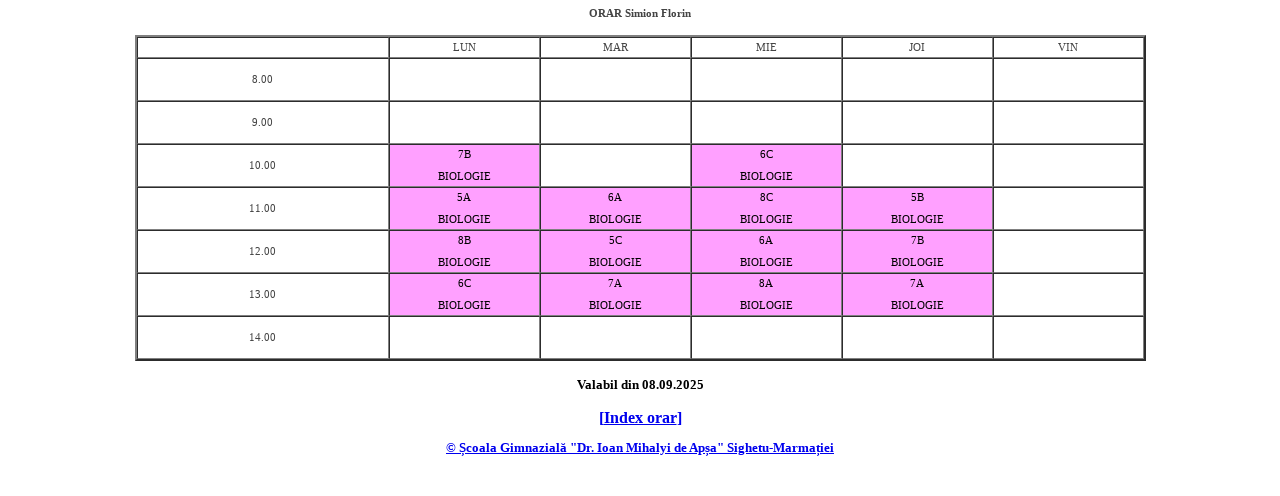

--- FILE ---
content_type: text/html
request_url: http://scoalamihalyi.ro/orar/Docenti/Simion%20Florin.html
body_size: 8595
content:
<HTML>

<HEAD>
<HEAD>
<TITLE>Orar Simion Florin
</TITLE>
<META NAME="DESCRIPTION" CONTENT=" VERSIONE DIMOSTRATIVA  - Orario scolastico">
<META NAME="KEYWORDS" CONTENT="orario scolastico,  VERSIONE DIMOSTRATIVA ">
<META NAME="ROBOTS" CONTENT="index, follow">
</HEAD>

<style>
A.nodecBlack {color: #000000; text-decoration:none; font-family: 'Tahoma'; font-size: 8pt; font-weight: normal; font-style: normal;}
A.nodecBlack:hover {text-decoration:none;} 
A.nodecWhite {color: #FFFFFF; text-decoration:none; font-family: 'Tahoma'; font-size: 8pt; font-weight: normal; font-style: normal;}
A.nodecWhite:hover {text-decoration:none;} 
.nodecBlack {color: #000000; text-decoration:none; font-family: 'Tahoma'; font-size: 8pt; font-weight: normal; font-style: normal;}
.nodecBlack:hover {text-decoration:none;} 
.nodecWhite {color: #FFFFFF; text-decoration:none; font-family: 'Tahoma'; font-size: 8pt; font-weight: normal; font-style: normal;}
.nodecWhite:hover {text-decoration:none;} 
.mathema {color: #444444; text-decoration:none; font-family: 'Tahoma'; font-size: 8pt; font-weight: normal; font-style: normal;}
.mathema:hover {text-decoration:none;} 
</style>

 <BODY>

<center>
<p class='mathema'>
 <p class='mathema'>
<b>ORAR Simion Florin<p>
</center>
<CENTER>
<TABLE BORDER=2 WIDTH="80%" CELLSPACING=0 CELLPADDING=4>

<TR ALIGN=CENTER VALIGN=MIDDLE>

<TD class = 'mathema'>
&nbsp;
</TD>

<TD class = 'mathema' WIDTH="15%" NOWRAP COLSPAN=1 ROWSPAN=1>
LUN
<TD class = 'mathema' WIDTH="15%" NOWRAP COLSPAN=1 ROWSPAN=1>
MAR
<TD class = 'mathema' WIDTH="15%" NOWRAP COLSPAN=1 ROWSPAN=1>
MIE
<TD class = 'mathema' WIDTH="15%" NOWRAP COLSPAN=1 ROWSPAN=1>
JOI
<TD class = 'mathema' WIDTH="15%" NOWRAP COLSPAN=1 ROWSPAN=1>
VIN
</TR>

<TR ALIGN=CENTER VALIGN=MIDDLE>

<TD class = 'mathema' NOWRAP>
8.00
</TD>

<TD class = 'mathema' NOWRAP BGCOLOR="#FFFFFF"  COLSPAN=1 ROWSPAN=1>
<p id = 'mathema'>&nbsp;<p>
<p id = 'mathema'>&nbsp;<p>

</TD>

<TD class = 'mathema' NOWRAP BGCOLOR="#FFFFFF"  COLSPAN=1 ROWSPAN=1>
<p id = 'mathema'>&nbsp;<p>
<p id = 'mathema'>&nbsp;<p>

</TD>

<TD class = 'mathema' NOWRAP BGCOLOR="#FFFFFF"  COLSPAN=1 ROWSPAN=1>
<p id = 'mathema'>&nbsp;<p>
<p id = 'mathema'>&nbsp;<p>

</TD>

<TD class = 'mathema' NOWRAP BGCOLOR="#FFFFFF"  COLSPAN=1 ROWSPAN=1>
<p id = 'mathema'>&nbsp;<p>
<p id = 'mathema'>&nbsp;<p>

</TD>

<TD class = 'mathema' NOWRAP BGCOLOR="#FFFFFF"  COLSPAN=1 ROWSPAN=1>
<p id = 'mathema'>&nbsp;<p>
<p id = 'mathema'>&nbsp;<p>

</TD>

</TR>

<TR ALIGN=CENTER VALIGN=MIDDLE>

<TD class = 'mathema' NOWRAP>
9.00
</TD>

<TD class = 'mathema' NOWRAP BGCOLOR="#FFFFFF"  COLSPAN=1 ROWSPAN=1>
<p id = 'mathema'>&nbsp;<p>
<p id = 'mathema'>&nbsp;<p>

</TD>

<TD class = 'mathema' NOWRAP BGCOLOR="#FFFFFF"  COLSPAN=1 ROWSPAN=1>
<p id = 'mathema'>&nbsp;<p>
<p id = 'mathema'>&nbsp;<p>

</TD>

<TD class = 'mathema' NOWRAP BGCOLOR="#FFFFFF"  COLSPAN=1 ROWSPAN=1>
<p id = 'mathema'>&nbsp;<p>
<p id = 'mathema'>&nbsp;<p>

</TD>

<TD class = 'mathema' NOWRAP BGCOLOR="#FFFFFF"  COLSPAN=1 ROWSPAN=1>
<p id = 'mathema'>&nbsp;<p>
<p id = 'mathema'>&nbsp;<p>

</TD>

<TD class = 'mathema' NOWRAP BGCOLOR="#FFFFFF"  COLSPAN=1 ROWSPAN=1>
<p id = 'mathema'>&nbsp;<p>
<p id = 'mathema'>&nbsp;<p>

</TD>

</TR>

<TR ALIGN=CENTER VALIGN=MIDDLE>

<TD class = 'mathema' NOWRAP>
10.00
</TD>

<TD class = 'nodecBlack' NOWRAP BGCOLOR="#FFA0FF" COLSPAN=1 ROWSPAN=1 COLOR="#000000">
<p id = 'nodecBlack'><a href="../Classi/7B.html"  class="nodecBlack">7B</a></p>
<p id = 'nodecBlack'>BIOLOGIE</p>

</TD>

<TD class = 'mathema' NOWRAP BGCOLOR="#FFFFFF"  COLSPAN=1 ROWSPAN=1>
<p id = 'mathema'>&nbsp;<p>
<p id = 'mathema'>&nbsp;<p>

</TD>

<TD class = 'nodecBlack' NOWRAP BGCOLOR="#FFA0FF" COLSPAN=1 ROWSPAN=1 COLOR="#000000">
<p id = 'nodecBlack'><a href="../Classi/6C.html"  class="nodecBlack">6C</a></p>
<p id = 'nodecBlack'>BIOLOGIE</p>

</TD>

<TD class = 'mathema' NOWRAP BGCOLOR="#FFFFFF"  COLSPAN=1 ROWSPAN=1>
<p id = 'mathema'>&nbsp;<p>
<p id = 'mathema'>&nbsp;<p>

</TD>

<TD class = 'mathema' NOWRAP BGCOLOR="#FFFFFF"  COLSPAN=1 ROWSPAN=1>
<p id = 'mathema'>&nbsp;<p>
<p id = 'mathema'>&nbsp;<p>

</TD>

</TR>

<TR ALIGN=CENTER VALIGN=MIDDLE>

<TD class = 'mathema' NOWRAP>
11.00
</TD>

<TD class = 'nodecBlack' NOWRAP BGCOLOR="#FFA0FF" COLSPAN=1 ROWSPAN=1 COLOR="#000000">
<p id = 'nodecBlack'><a href="../Classi/5A.html"  class="nodecBlack">5A</a></p>
<p id = 'nodecBlack'>BIOLOGIE</p>

</TD>

<TD class = 'nodecBlack' NOWRAP BGCOLOR="#FFA0FF" COLSPAN=1 ROWSPAN=1 COLOR="#000000">
<p id = 'nodecBlack'><a href="../Classi/6A.html"  class="nodecBlack">6A</a></p>
<p id = 'nodecBlack'>BIOLOGIE</p>

</TD>

<TD class = 'nodecBlack' NOWRAP BGCOLOR="#FFA0FF" COLSPAN=1 ROWSPAN=1 COLOR="#000000">
<p id = 'nodecBlack'><a href="../Classi/8C.html"  class="nodecBlack">8C</a></p>
<p id = 'nodecBlack'>BIOLOGIE</p>

</TD>

<TD class = 'nodecBlack' NOWRAP BGCOLOR="#FFA0FF" COLSPAN=1 ROWSPAN=1 COLOR="#000000">
<p id = 'nodecBlack'><a href="../Classi/5B.html"  class="nodecBlack">5B</a></p>
<p id = 'nodecBlack'>BIOLOGIE</p>

</TD>

<TD class = 'mathema' NOWRAP BGCOLOR="#FFFFFF"  COLSPAN=1 ROWSPAN=1>
<p id = 'mathema'>&nbsp;<p>
<p id = 'mathema'>&nbsp;<p>

</TD>

</TR>

<TR ALIGN=CENTER VALIGN=MIDDLE>

<TD class = 'mathema' NOWRAP>
12.00
</TD>

<TD class = 'nodecBlack' NOWRAP BGCOLOR="#FFA0FF" COLSPAN=1 ROWSPAN=1 COLOR="#000000">
<p id = 'nodecBlack'><a href="../Classi/8B.html"  class="nodecBlack">8B</a></p>
<p id = 'nodecBlack'>BIOLOGIE</p>

</TD>

<TD class = 'nodecBlack' NOWRAP BGCOLOR="#FFA0FF" COLSPAN=1 ROWSPAN=1 COLOR="#000000">
<p id = 'nodecBlack'><a href="../Classi/5C.html"  class="nodecBlack">5C</a></p>
<p id = 'nodecBlack'>BIOLOGIE</p>

</TD>

<TD class = 'nodecBlack' NOWRAP BGCOLOR="#FFA0FF" COLSPAN=1 ROWSPAN=1 COLOR="#000000">
<p id = 'nodecBlack'><a href="../Classi/6A.html"  class="nodecBlack">6A</a></p>
<p id = 'nodecBlack'>BIOLOGIE</p>

</TD>

<TD class = 'nodecBlack' NOWRAP BGCOLOR="#FFA0FF" COLSPAN=1 ROWSPAN=1 COLOR="#000000">
<p id = 'nodecBlack'><a href="../Classi/7B.html"  class="nodecBlack">7B</a></p>
<p id = 'nodecBlack'>BIOLOGIE</p>

</TD>

<TD class = 'mathema' NOWRAP BGCOLOR="#FFFFFF"  COLSPAN=1 ROWSPAN=1>
<p id = 'mathema'>&nbsp;<p>
<p id = 'mathema'>&nbsp;<p>

</TD>

</TR>

<TR ALIGN=CENTER VALIGN=MIDDLE>

<TD class = 'mathema' NOWRAP>
13.00
</TD>

<TD class = 'nodecBlack' NOWRAP BGCOLOR="#FFA0FF" COLSPAN=1 ROWSPAN=1 COLOR="#000000">
<p id = 'nodecBlack'><a href="../Classi/6C.html"  class="nodecBlack">6C</a></p>
<p id = 'nodecBlack'>BIOLOGIE</p>

</TD>

<TD class = 'nodecBlack' NOWRAP BGCOLOR="#FFA0FF" COLSPAN=1 ROWSPAN=1 COLOR="#000000">
<p id = 'nodecBlack'><a href="../Classi/7A.html"  class="nodecBlack">7A</a></p>
<p id = 'nodecBlack'>BIOLOGIE</p>

</TD>

<TD class = 'nodecBlack' NOWRAP BGCOLOR="#FFA0FF" COLSPAN=1 ROWSPAN=1 COLOR="#000000">
<p id = 'nodecBlack'><a href="../Classi/8A.html"  class="nodecBlack">8A</a></p>
<p id = 'nodecBlack'>BIOLOGIE</p>

</TD>

<TD class = 'nodecBlack' NOWRAP BGCOLOR="#FFA0FF" COLSPAN=1 ROWSPAN=1 COLOR="#000000">
<p id = 'nodecBlack'><a href="../Classi/7A.html"  class="nodecBlack">7A</a></p>
<p id = 'nodecBlack'>BIOLOGIE</p>

</TD>

<TD class = 'mathema' NOWRAP BGCOLOR="#FFFFFF"  COLSPAN=1 ROWSPAN=1>
<p id = 'mathema'>&nbsp;<p>
<p id = 'mathema'>&nbsp;<p>

</TD>

</TR>

<TR ALIGN=CENTER VALIGN=MIDDLE>

<TD class = 'mathema' NOWRAP>
14.00
</TD>

<TD class = 'mathema' NOWRAP BGCOLOR="#FFFFFF"  COLSPAN=1 ROWSPAN=1>
<p id = 'mathema'>&nbsp;<p>
<p id = 'mathema'>&nbsp;<p>

</TD>

<TD class = 'mathema' NOWRAP BGCOLOR="#FFFFFF"  COLSPAN=1 ROWSPAN=1>
<p id = 'mathema'>&nbsp;<p>
<p id = 'mathema'>&nbsp;<p>

</TD>

<TD class = 'mathema' NOWRAP BGCOLOR="#FFFFFF"  COLSPAN=1 ROWSPAN=1>
<p id = 'mathema'>&nbsp;<p>
<p id = 'mathema'>&nbsp;<p>

</TD>

<TD class = 'mathema' NOWRAP BGCOLOR="#FFFFFF"  COLSPAN=1 ROWSPAN=1>
<p id = 'mathema'>&nbsp;<p>
<p id = 'mathema'>&nbsp;<p>

</TD>

<TD class = 'mathema' NOWRAP BGCOLOR="#FFFFFF"  COLSPAN=1 ROWSPAN=1>
<p id = 'mathema'>&nbsp;<p>
<p id = 'mathema'>&nbsp;<p>

</TD>

</TR>

</TABLE>
</CENTER>

<center>
<div align="center">
	<p align="center"><b><font size="2" face="Tahoma">Valabil din 08.09.2025</font></b></div>
<b>
<div align="center">
	<pre><font face="Tahoma"><a href="http://scoalamihalyi.ro/orar/index.html"><span lang="en-us">[</span>Index orar<span lang="en-us">]</span></a></font></pre>
</div>
<div align="center">
	<pre><b><font size="2" face="Tahoma"><a href="http://www.scoalamihalyi.ro">&#169; &#536;coala Gimnazial&#259; "Dr. Ioan Mihalyi de Ap&#537;a" Sighetu-Marma&#539;iei</a></font></b></pre>
</div></center></body>

</html>
